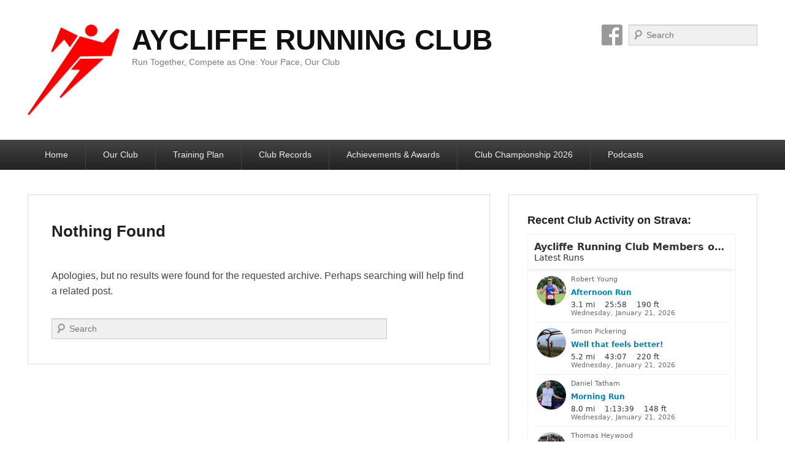

--- FILE ---
content_type: text/html; charset=utf-8
request_url: https://www.strava.com/clubs/534705/latest-rides/692f18fb659bea4818ac8805d57161fcd170c348?show_rides=true
body_size: 3441
content:
<!DOCTYPE html>
<html lang='en' xmlns='http://www.w3.org/TR/html5' xmlns:fb='http://www.facebook.com/2008/fbml' xmlns:og='http://opengraphprotocol.org/schema/'>
<!--
layout embed
-->
<head>
<title>
</title>
<meta content='noindex' name='robots'>
<meta content='yes' name='mobile-web-app-capable'>
<meta content='black' name='apple-mobile-web-app-status-bar-style'>
<meta content='width = device-width, initial-scale = 1, maximum-scale = 1, user-scalable = yes' name='viewport'>
<base target='_blank'>
<link rel="stylesheet" href="https://d3nn82uaxijpm6.cloudfront.net/assets/strava-widget-f835ed8bc3bb237f5957183e773e89a99ee3a1a6daefb1a7b976a559b83f466d.css" media="screen" />
<link as='script' href='https://consent.cookiebot.com/uc.js' rel='preload'>
<link as='script' href='https://www.strava.com/cmp' rel='preload'>
<script data-cookieconsent='ignore' type='text/javascript'>
// Consent default script for GTM - should be loaded before any other GTM / CMP scripts
window.googleTagManagerDataLayer = window.googleTagManagerDataLayer || [];
function gtag() {
  googleTagManagerDataLayer.push(arguments);
}
gtag("consent", "default", {
  ad_personalization: "denied",
  ad_storage: "denied",
  ad_user_data: "denied",
  analytics_storage: "denied",
  functionality_storage: "denied",
  personalization_storage: "denied",
  security_storage: "granted",
  wait_for_update: 500,
});
gtag("set", "ads_data_redaction", true);
gtag("set", "url_passthrough", false);
</script>

<script id="Cookiebot" src="https://consent.cookiebot.com/uc.js" data-cbid="e47bebbc-d5c7-470a-a8f6-6d858aa50ff4" data-georegions="{&#39;region&#39;:&#39;US,AU,NZ&#39;,&#39;cbid&#39;: &#39;29065233-759b-47fb-b38d-6dc38804c519&#39;}" data-culture="en" data-layer-name="googleTagManagerDataLayer" type="text/javascript" data-blockingmode="auto"></script>
<script data-cookieconsent='ignore' type='text/javascript'>
<!-- / Initialize GTM -->
(function(w,d,s,l,i){w[l]=w[l]||[];w[l].push(
{'gtm.start': new Date().getTime(),event:'gtm.js'}
);var f=d.getElementsByTagName(s)[0],
j=d.createElement(s),dl=l!='dataLayer'?'&l='+l:'';j.async=true;j.src=
'//www.googletagmanager.com/gtm.js?id='+i+dl;j.setAttribute('data-cookieconsent','ignore');f.parentNode.insertBefore(j,f);
})(window,document,'script','googleTagManagerDataLayer', "GTM-TP845S");
</script>

<script type='application/ld+json'>
{
  "@context": "http://schema.org",
  "@type": "Organization",
  "name": "Strava",
  "url": "https://www.strava.com/",
  "logo": "https://d3nn82uaxijpm6.cloudfront.net/assets/website_v2/svgs/strava-orange-7c13281bc329c07fcfeb4d4ca6e7a74e5a4ade915bc02b87d4b9b36da3117e30.svg",
  "sameAs": [
    "https://facebook.com/Strava",
    "https://twitter.com/strava",
    "https://instagram.com/strava",
    "https://youtube.com/stravainc",
    "https://www.linkedin.com/company/strava-inc./",
    "https://stories.strava.com",
    "https://github.com/strava",
    "https://medium.com/strava-engineering"
  ]
}


</script>
<meta name="csrf-param" content="authenticity_token" />
<meta name="csrf-token" content="n5dogTNpvZXmFMVgcY9Y0DYf1qvU85GbKJQxVTrz8I3Ez1k8QSbSgFHj7NbPtjYiO6-gMo4f6Ta2VHUdrlGS4w" />
<script>
  window.StravaSentry = {
   enabled: true,
   release: "c2bbca130e8a810b745710e3d79a2b1c1bb9bd5d",
   userId: null,
   environment: "production",
   dsn: "https://6ffc1c27d92347b49d7659886aab9deb@o352714.ingest.sentry.io/5816222",
   debug: "false",
   sampleRate: 1,
   pageProperties: null,
   mobileOS: "Web",
   isMobile: false
 }
 
 window.StravaDevTools = {
   enabled: null
 }
</script>

<script>
  !function() {
   if (!!window.stravaPublicServiceEnv) {
     // Object containing no secret key value pairs that are expected to be seen and used in the browser.
     // This keys are commonly passed to 3rd party libs or tooling.
     window.stravaPublicServiceEnv({
       VIDEOJS_LOG_LEVEL: "error"
     });
   }
 }();
</script>

<script src="https://d3nn82uaxijpm6.cloudfront.net/assets/strava-head-9524f11efa8de11196182491905bd7d09f4620ce45dc1ad372104e30e172f346.js"></script>


</head>
<body>
<div class='widget' id='activities'>
<div class='widget-container'>
<div class='header'>
<h1><a target="_parent" class="secondary" href="https://www.strava.com/clubs/534705?utm_campaign=club_share&amp;utm_content=534705&amp;utm_medium=widget&amp;utm_source=ayclifferunningclub.org.uk">Aycliffe Running Club Members only</a></h1>
<h2>Latest Runs</h2>
</div>
<div class='content'>
<ul class='activities'>
<li>
<a target="_parent" class="avatar avatar-athlete avatar-md tipsy-enabled" href="/athletes/77156392"><img title="Robert Y" alt="Robert Y" src="https://dgalywyr863hv.cloudfront.net/pictures/athletes/77156392/18645367/2/medium.jpg" /></a>
<div class='details'>
<p class='athlete-name'>Robert Young</p>
<h3>
<strong>
<a target="_parent" title="Afternoon Run" href="https://www.strava.com/activities/17127548685?utm_campaign=club_share&amp;utm_content=534705&amp;utm_medium=widget&amp;utm_source=ayclifferunningclub.org.uk">Afternoon Run</a>
</strong>
</h3>
<ul class='stats'>
<li>3.1 mi</li>
<li>25:58</li>
<li>190 ft</li>
</ul>
<p class='timestamp'>Wednesday, January 21, 2026</p>
</div>
</li>
<li>
<a target="_parent" class="avatar avatar-athlete avatar-md tipsy-enabled" href="/athletes/46215567"><img title="Simon P" alt="Simon P" src="https://dgalywyr863hv.cloudfront.net/pictures/athletes/46215567/24317543/13/medium.jpg" /></a>
<div class='details'>
<p class='athlete-name'>Simon Pickering</p>
<h3>
<strong>
<a target="_parent" title="Well that feels better!" href="https://www.strava.com/activities/17126944898?utm_campaign=club_share&amp;utm_content=534705&amp;utm_medium=widget&amp;utm_source=ayclifferunningclub.org.uk">Well that feels better!</a>
</strong>
</h3>
<ul class='stats'>
<li>5.2 mi</li>
<li>43:07</li>
<li>220 ft</li>
</ul>
<p class='timestamp'>Wednesday, January 21, 2026</p>
</div>
</li>
<li>
<a target="_parent" class="avatar avatar-athlete avatar-md tipsy-enabled" href="/athletes/51492908"><img title="Daniel T" alt="Daniel T" src="https://dgalywyr863hv.cloudfront.net/pictures/athletes/51492908/27318521/6/medium.jpg" /></a>
<div class='details'>
<p class='athlete-name'>Daniel Tatham</p>
<h3>
<strong>
<a target="_parent" title="Morning Run" href="https://www.strava.com/activities/17125963839?utm_campaign=club_share&amp;utm_content=534705&amp;utm_medium=widget&amp;utm_source=ayclifferunningclub.org.uk">Morning Run</a>
</strong>
</h3>
<ul class='stats'>
<li>8.0 mi</li>
<li>1:13:39</li>
<li>148 ft</li>
</ul>
<p class='timestamp'>Wednesday, January 21, 2026</p>
</div>
</li>
<li>
<a target="_parent" class="avatar avatar-athlete avatar-md tipsy-enabled" href="/athletes/81910869"><img title="Thomas H" alt="Thomas H" src="https://dgalywyr863hv.cloudfront.net/pictures/athletes/81910869/21680121/5/medium.jpg" /></a>
<div class='details'>
<p class='athlete-name'>Thomas Heywood</p>
<h3>
<strong>
<a target="_parent" title="Part 1" href="https://www.strava.com/activities/17125917326?utm_campaign=club_share&amp;utm_content=534705&amp;utm_medium=widget&amp;utm_source=ayclifferunningclub.org.uk">Part 1</a>
</strong>
</h3>
<ul class='stats'>
<li>7.7 mi</li>
<li>1:12:00</li>
<li>197 ft</li>
</ul>
<p class='timestamp'>Wednesday, January 21, 2026</p>
</div>
</li>
<li>
<a target="_parent" class="avatar avatar-athlete avatar-md tipsy-enabled" href="/athletes/15845001"><img title="Alan K" alt="Alan K" src="https://dgalywyr863hv.cloudfront.net/pictures/athletes/15845001/4450086/1/medium.jpg" /></a>
<div class='details'>
<p class='athlete-name'>Alan Kellett</p>
<h3>
<strong>
<a target="_parent" title="ARC 6min out&amp;bk x2 St Cuthberts Way" href="https://www.strava.com/activities/17119906772?utm_campaign=club_share&amp;utm_content=534705&amp;utm_medium=widget&amp;utm_source=ayclifferunningclub.org.uk">ARC 6min out&amp;bk x2 St Cuthberts Way</a>
</strong>
</h3>
<ul class='stats'>
<li>3.6 mi</li>
<li>1:03:29</li>
<li>128 ft</li>
</ul>
<p class='timestamp'>Tuesday, January 20, 2026</p>
</div>
</li>
</ul>
</div>
</div>
<div class='footer'>
<a class="primary" target="_parent" href="https://www.strava.com/clubs/534705?utm_campaign=club_share&amp;utm_content=534705&amp;utm_medium=widget&amp;utm_source=ayclifferunningclub.org.uk">View all <em>of the club's</em> activity »</a>
<div target="_parent" class="branding logo-sm"><a class="branding-content" target="_parent" href="/?utm_campaign=club_share&amp;utm_content=534705&amp;utm_medium=widget&amp;utm_source=ayclifferunningclub.org.uk"><span class="sr-only">Strava</span></a></div>
</div>
</div>

<script id='lightbox-template' type='text/template'>
<div class='lightbox-window modal-content'>
<div class='close-lightbox'>
<button class='btn btn-unstyled btn-close'>
<div class='app-icon icon-close icon-xs icon-dark'></div>
</button>
</div>
</div>
</script>
<script id='popover-template' type='text/template'>
<div class='popover'></div>
</script>
<script>
  window._asset_host = "https://d3nn82uaxijpm6.cloudfront.net";
 window._measurement_preference = "meters";
 window._date_preference = "%m/%d/%Y";
 window._datepicker_preference_format = "mm/dd/yy";
 
 jQuery(document).ready(function() {
   Strava.Util.EventLogging.createInstance("https://analytics.strava.com","7215fa60b5f01ecc3967543619f7e3d9", null);
 });
</script>
<script src="https://d3nn82uaxijpm6.cloudfront.net/assets/strava/i18n/locales/en-US-b6948f3fc793b5749c4efdcf8af543b050cd98aef4c64a6a5d4682e401a3b31f.js"></script>
<script src="https://d3nn82uaxijpm6.cloudfront.net/assets/application-41f24ac75079c7f53bac0120fb6e7c3e4b5b8bd2d93967aff2b6ab06fc9779f8.js"></script>

<script>
  jQuery(function() {
   jQuery('.activities > li').one('click', function (event) {
     event.stopPropagation();
     event.preventDefault();
     jQuery(event.delegateTarget).find('.details a')[0].click();
   });
 });
</script>

</body>
</html>


--- FILE ---
content_type: text/css
request_url: http://ayclifferunningclub.org.uk/wp-content/plugins/dropdown-menu-widget/themes/pills.css
body_size: 2250
content:
@charset "UTF-8";
@import url('http://fonts.googleapis.com/css?family=Droid+Sans:regular,bold&v1');

/** Container */
.shailan-dropdown-menu .dropdown-horizontal-container{ 
	background: transparent;	
	font-family:'Droid Sans', Arial, sans-serif;
	font-weight:bold;
	margin: 10px 0 15px;
}

ul.dropdown li { 
	border-radius: 16px;
	background:rgba(0,0,0,0.4);
}

ul.dropdown-align-left li, ul.dropdown-align-center li { margin: 2px 10px 0 0; }
ul.dropdown-align-left ul li, ul.dropdown-align-center ul li { margin: 0; }
ul.dropdown-align-right li { margin: 2px 0px 0 10px; }
ul.dropdown-align-right ul li { margin: 0; }

ul.dropdown-horizontal li.parent:hover, ul.dropdown-horizontal li.parent.hover{
	border-bottom-left-radius: 0;
	border-bottom-right-radius: 0;
}

ul.dropdown ul li { }
ul.dropdown-vertical>li{ }
ul.dropdown-horizontal.dropdown-align-left>li {  }
ul.dropdown-horizontal.dropdown-align-left>li:last-child {  }
ul.dropdown-horizontal.dropdown-align-right>li {  }
ul.dropdown-horizontal.dropdown-align-right>li:first-child { }

/** Right align fix */
ul.dropdown-align-right li{ }

ul.dropdown li a {
	padding: 5px 15px;
	line-height: 22px;
	font-size:1.2em; 
}

/** Link colors */
ul.dropdown a, ul.dropdown a:link, ul.dropdown a:visited { color: #EEE; text-decoration: none; display:block;  }
ul.dropdown a:hover	{ color: #FFF; text-shadow: #222 1px 1px 1px; }

/** Sub menus */
ul.dropdown ul { background:rgba(0,0,0,0.4); border-radius: 8px; padding: 7px 0; }
ul.dropdown-align-left ul, ul.dropdown-align-center ul { border-top-left-radius: 0; }
ul.dropdown-align-right ul { border-top-right-radius: 0; }
ul.dropdown ul li { background: transparent; }
ul.dropdown ul li a{ font-size:1.1em; padding:2px 15px; }

/** Current menu item */
li.current-cat>a, li.current_page_item>a, li.current-menu-item>a,
li.current-cat>a:link, li.current_page_item>a:link, li.current-menu-item>a:link,
li.current-cat>a:visited, li.current_page_item>a:visited, li.current-menu-item>a:visited{ color: #444; }

/** Ancestor */
li.current_page_ancestor>a,li.current_page_ancestor>a:visited, li.current_page_ancestor>a:link { color: #444; }
li.current-menu-ancestor>a,li.current-menu-ancestor>a:visited, li.current-menu-ancestor>a:link { color: #444; }
